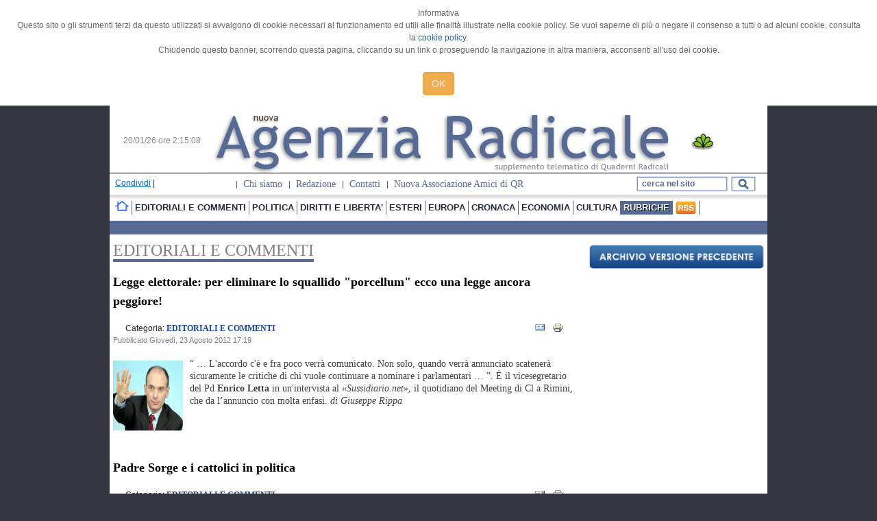

--- FILE ---
content_type: text/html; charset=utf-8
request_url: http://www.agenziaradicale.com/index.php/editoriale-e-commenti?start=948
body_size: 58398
content:
<?xml version="1.0" encoding="utf-8"?>
<!DOCTYPE html PUBLIC "-//W3C//DTD XHTML 1.0 Strict//EN" "http://www.w3.org/TR/xhtml1/DTD/xhtml1-strict.dtd">
<html xmlns="http://www.w3.org/1999/xhtml"
      xmlns:og="http://ogp.me/ns#"
      xmlns:fb="http://www.facebook.com/2008/fbml"  xml:lang="it-it" lang="it-it" dir="ltr" >
  <head>
    <!-- The following JDOC Head tag loads all the header and meta information from your site config and content. -->
      <base href="http://www.agenziaradicale.com/index.php/editoriale-e-commenti" />
  <meta http-equiv="content-type" content="text/html; charset=utf-8" />
  <meta name="keywords" content="EDITORIALE E COMMENTI AGENZIA RADICALE" />
  <meta name="description" content="EDITORIALE E COMMENTI AGENZIA RADICALE" />
  <meta name="generator" content="Joomla! - Open Source Content Management" />
  <title>EDITORIALI E COMMENTI</title>
<meta property="og:title" content="EDITORIALI E COMMENTI"/>
<meta property="og:type" content="article"/>
<meta property="og:url" content="http://www.agenziaradicale.com/index.php/editoriale-e-commenti"/>
<meta property="og:image" content="http://www.agenziaradicale.com/ra.gif" />
<meta property="og:description" content="EDITORIALE E COMMENTI AGENZIA RADICALE" />
<meta property="og:site_name" content=" Agenzia Radicale - Nuova Agenzia Radicale - Supplemento telematico quotidiano di Quaderni Radicali " />
<meta property="og:locale" content="it_IT"/>

  <link href="/index.php/editoriale-e-commenti?format=feed&amp;type=rss" rel="alternate" type="application/rss+xml" title="RSS 2.0" />
  <link href="/index.php/editoriale-e-commenti?format=feed&amp;type=atom" rel="alternate" type="application/atom+xml" title="Atom 1.0" />
  <link href="/templates/AgenziaRadicaleHome/favicon.ico" rel="shortcut icon" type="image/vnd.microsoft.icon" />
  <link href="http://www.agenziaradicale.com/index.php/component/search/?Itemid=111&amp;format=opensearch" rel="search" title="Vai  Agenzia Radicale - Nuova Agenzia Radicale - Supplemento telematico quotidiano di Quaderni Radicali " type="application/opensearchdescription+xml" />
  <link rel="stylesheet" href="/components/com_jcomments/tpl/default/style.css?v=21" type="text/css" />
  <link rel="stylesheet" href="http://www.agenziaradicale.com//modules/mod_lancioarnew/css/style.css" type="text/css" />
  <link rel="stylesheet" href="http://www.agenziaradicale.com/modules/mod_icemegamenu/themes/default/css/default_icemegamenu.css" type="text/css" />
  <link rel="stylesheet" href="http://www.agenziaradicale.com/modules/mod_icemegamenu/themes/default/css/default_notjs.css" type="text/css" />
  <link rel="stylesheet" href="http://www.agenziaradicale.com/plugins/system/fmalertcookies/assets/css/bootstrap.min.css" type="text/css" />
  <link rel="stylesheet" href="http://www.agenziaradicale.com/plugins/system/fmalertcookies/assets/css/custom.css" type="text/css" />
  <script src="/media/system/js/mootools-core.js" type="text/javascript"></script>
  <script src="/media/system/js/core.js" type="text/javascript"></script>
  <script src="/media/system/js/caption.js" type="text/javascript"></script>
  <script src="/media/system/js/mootools-more.js" type="text/javascript"></script>
  <script src="https://code.jquery.com/jquery-1.11.1.min.js" type="text/javascript"></script>
  <script type="text/javascript">
window.addEvent('load', function() {
				new JCaption('img.caption');
			});window.addEvent('domready', function() {
			$$('.hasTip').each(function(el) {
				var title = el.get('title');
				if (title) {
					var parts = title.split('::', 2);
					el.store('tip:title', parts[0]);
					el.store('tip:text', parts[1]);
				}
			});
			var JTooltips = new Tips($$('.hasTip'), { maxTitleChars: 50, fixed: false});
		});
  </script>


    <!-- The following five lines load the Blueprint CSS Framework (http://blueprintcss.org). If you don't want to use this framework, delete these lines. -->
    <link rel="stylesheet" href="/templates/AgenziaRadicaleHome/css/blueprint/screen.css" type="text/css" media="screen, projection" />
    <link rel="stylesheet" href="/templates/AgenziaRadicaleHome/css/blueprint/print.css" type="text/css" media="print" />
    <!--[if lt IE 8]><link rel="stylesheet" href="/blueprint/ie.css" type="text/css" media="screen, projection"><![endif]-->
    <link rel="stylesheet" href="/templates/AgenziaRadicaleHome/css/blueprint/plugins/fancy-type/screen.css" type="text/css" media="screen, projection" />
      <link rel="stylesheet" href="/templates/AgenziaRadicaleHome/css/blueprint/plugins/joomla-nav/screen.css" type="text/css" media="screen" />

    <!-- The following line loads the template CSS file located in the template folder. -->
    <link rel="stylesheet" href="/templates/AgenziaRadicaleHome/css/template.css" type="text/css" />

    <!-- The following four lines load the Blueprint CSS Framework and the template CSS file for right-to-left languages. If you don't want to use these, delete these lines. -->
    
    <!-- The following line loads the template JavaScript file located in the template folder. It's blank by default. -->
    <script type="text/javascript" src="/templates/AgenziaRadicaleHome/js/template.js"></script>    
    
    
  <script type="text/javascript">
  
    var _gaq = _gaq || [];
    _gaq.push(['_setAccount', 'UA-33672736-1']);
    _gaq.push(['_trackPageview']);
  
    (function() {
      var ga = document.createElement('script'); ga.type = 'text/javascript'; ga.async = true;
      ga.src = ('https:' == document.location.protocol ? 'https://ssl' : 'http://www') + '.google-analytics.com/ga.js';
      var s = document.getElementsByTagName('script')[0]; s.parentNode.insertBefore(ga, s);
    })();
  
  </script>
<script type="text/javascript" src="https://apis.google.com/js/plusone.js">
  {lang: 'it'}
</script>
    
  </head>
  <body onLoad="show_clock()"><!--googleoff: all--><div class="cadre_alert_cookies" id="cadre_alert_cookies" style="opacity:1;text-align:center; margin:0px;"><div class="cadre_inner_alert_cookies" style="display: inline-block;width: 100%;margin:auto;max-width:100%;background-color: #FFFFFF;border: 0px solid #eee;"><div class="cadre_inner_texte_alert_cookies" style="display: inline-block;padding:10px;color: #666666"><div class="cadre_texte "><p>Informativa</p>
<p>Questo sito o gli strumenti terzi da questo utilizzati si avvalgono di cookie necessari al funzionamento ed utili alle finalità illustrate nella cookie policy. Se vuoi saperne di più o negare il consenso a tutti o ad alcuni cookie, consulta la <a href="https://nibirumail.com/cookies/policy/?url=www.agenziaradicale.com">cookie policy</a>.<br />Chiudendo questo banner, scorrendo questa pagina, cliccando su un link o proseguendo la navigazione in altra maniera, acconsenti all'uso dei cookie.</p></div><div class="cadre_bouton "><div class=" col-md-12 col-sm-6 btn_close" style="margin:5px 0;text-align:center"><button onclick="CloseCadreAlertCookie();" style="color:#eeeeee" class="btn btn-warning  popup-modal-dismiss">OK</button></div></div></div></div></div><!--googleon: all--><script type="text/javascript">/*<![CDATA[*/var name = "fmalertcookies" + "=";var ca = document.cookie.split(";");for(var i=0; i<ca.length; i++) {var c = ca[i];while (c.charAt(0)==" ") c = c.substring(1);if (c.indexOf(name) == 0){ document.getElementById("cadre_alert_cookies").style.display="none";}}var d = new Date();d.setTime(d.getTime() + (30*(24*60*60*1000)));var expires_cookie = "expires="+d.toUTCString();function CloseCadreAlertCookie(){document.getElementById('cadre_alert_cookies').style.display='none'; document.cookie='fmalertcookies=true; '+expires_cookie+'; path=/';}/*]]>*/</script>
<div id="fb-root"></div>
<script>(function(d, s, id) {
  var js, fjs = d.getElementsByTagName(s)[0];
  if (d.getElementById(id)) return;
  js = d.createElement(s); js.id = id;
  js.src = "//connect.facebook.net/it_IT/all.js#xfbml=1";
  fjs.parentNode.insertBefore(js, fjs);
}(document, 'script', 'facebook-jssdk'));</script>    
    <div class="container" style="height:98px;">
      <div class="testata">
      

        <!--<h1> Agenzia Radicale - Nuova Agenzia Radicale - Supplemento telematico quotidiano di Quaderni Radicali         </h1>-->
        <div style="diplay:block;">
<div class="DTtestata">
20/01/26 ore 
    <script type="text/javascript">


	
	var myfont_face = "";

	
	var myfont_size = "";

	
	var myfont_color = "";
	
	
	var myback_color = "#FFFFFF";

	
	var mypre_text = "";

	
	var mywidth = 300;

	
	
	var my12_hour = 0;

	
	var myupdate = 1;

	
	
	var DisplayDate = 1;

        var ie4=document.all
        var ns4=document.layers
        var ns6=document.getElementById&&!document.all



	var dn = "";
	var mn = "";
	var old = "";


	var DaysOfWeek = new Array(7);
		DaysOfWeek[0] = "Domenica";
		DaysOfWeek[1] = "Lunedì";
		DaysOfWeek[2] = "Martedì";
		DaysOfWeek[3] = "Mercoledì";
		DaysOfWeek[4] = "Giovedì";
		DaysOfWeek[5] = "Venerdì";
		DaysOfWeek[6] = "Sabato";

	var MonthsOfYear = new Array(12);
		MonthsOfYear[0] = "Gennaio";
		MonthsOfYear[1] = "Febbraio";
		MonthsOfYear[2] = "Marzo";
		MonthsOfYear[3] = "Aprile";
		MonthsOfYear[4] = "Maggio";
		MonthsOfYear[5] = "Giugno";
		MonthsOfYear[6] = "Luglio";
		MonthsOfYear[7] = "Agosto";
		MonthsOfYear[8] = "Settembre";
		MonthsOfYear[9] = "Ottobre";
		MonthsOfYear[10] = "Novembre";
		MonthsOfYear[11] = "Dicembre";


	var ClockUpdate = new Array(3);
		ClockUpdate[0] = 0;
		ClockUpdate[1] = 1000;
		ClockUpdate[2] = 60000;


	if (ie4||ns6) { document.write('<span id="LiveClockIE" style="width:'+mywidth+'px; background-color:'+myback_color+'"></span>'); }
	else if (document.layers) { document.write('<ilayer bgColor="'+myback_color+'" id="ClockPosNS" visibility="hide"><layer width="'+mywidth+'" id="LiveClockNS"></layer></ilayer>'); }
	else { old = "true"; show_clock(); }


	function show_clock() {
		if (old == "die") { return; }
	
	
		if (ns4)
                document.ClockPosNS.visibility="show"
	
		var Digital = new Date();
		var day = Digital.getDay();
		var mday = Digital.getDate();
		var month = Digital.getMonth();
		var hours = Digital.getHours();

		var minutes = Digital.getMinutes();
		var seconds = Digital.getSeconds();

	
		if (mday == 1) { mn = "st"; }
		else if (mday == 2) { mn = "nd"; }
		else if (mday == 3) { mn = "rd"; }
		else if (mday == 21) { mn = "st"; }
		else if (mday == 22) { mn = "nd"; }
		else if (mday == 23) { mn = "rd"; }
		else if (mday == 31) { mn = "st"; }

	
		if (my12_hour) {
			dn = "AM";
			if (hours > 12) { dn = "PM"; hours = hours - 12; }
			if (hours == 0) { hours = 12; }
		} else {
			dn = "";
		}
		if (minutes <= 9) { minutes = "0"+minutes; }
		if (seconds <= 9) { seconds = "0"+seconds; }

	
		myclock = '';
		myclock += '<font style="color:'+myfont_color+'; font-family:'+myfont_face+'; font-size:'+myfont_size+'pt;">';
		myclock += mypre_text;
		myclock += hours+':'+minutes;
		if ((myupdate < 2) || (myupdate == 0)) { myclock += ':'+seconds; }
		myclock += ' '+dn;
		if (DisplayDate) { myclock; }
		myclock += '</font>';

		if (old == "true") {
			document.write(myclock);
			old = "die";
			return;
		}

	// Write the clock to the layer:
		if (ns4) {
			clockpos = document.ClockPosNS;
			liveclock = clockpos.document.LiveClockNS;
			liveclock.document.write(myclock);
			liveclock.document.close();
		} else if (ie4) {
			LiveClockIE.innerHTML = myclock;
		} else if (ns6){
			document.getElementById("LiveClockIE").innerHTML = myclock;
                }            

	if (myupdate != 0) { setTimeout("show_clock()",ClockUpdate[myupdate]); }
}    	
    </script>
    
    
</div>
<div style="padding-right:60px;">
	<img src="/templates/AgenziaRadicaleHome/images/AR_testata.jpg" title="Logo Agenzia Radicale" />
</div>
</div>      
        
      </div>

            
      <!--
             -->
    </div>
    <div id="separatore"></div>    
<div id="_menu1"> 
    <div class="divMenu1Testata container">  
        <div style="float:left; width:750px;">
            <div style="float:left; padding-left:8px; padding-top:5px;">
                <!-- AddThis Button BEGIN -->
                <div class="addthis_toolbox addthis_default_style ">
                <a href="http://www.addthis.com/bookmark.php?v=250&amp;pubid=xa-4f608a2003e4f83f" class="addthis_button_compact">Condividi</a>
                <span class="addthis_separator">|</span>
                <a class="addthis_button_preferred_1"></a>
                <a class="addthis_button_preferred_2"></a>
                <a class="addthis_button_preferred_3"></a>
                <a class="addthis_button_preferred_4"></a>
                </div>                
                  <script type="text/javascript" src="http://s7.addthis.com/js/250/addthis_widget.js#pubid=xa-4f608a2003e4f83f"></script>
                  <!-- AddThis Button END -->                                                    
            </div>
                          <!-- The class on the root UL tag was changed to match the Blueprint nav style -->
<ul class="joomla-navMenu1Testata">
<li class="item106"><a href="/index.php/chi-siamo" >Chi siamo</a></li><li class="item107"><a href="/index.php/redazione" >Redazione</a></li><li class="item108"><a href="/index.php/contatti" >Contatti</a></li><li class="item109"><a href="/index.php/associazione-amici-di-qr" >Nuova Associazione Amici di QR</a></li></ul>

                      
           </div>
        <div id="GestSearchBox">      
                      <form action="/index.php/editoriale-e-commenti" method="post" class="inline">
	<div class="searchSearchBox">
		<input name="searchword" id="mod-search-searchword" maxlength="20" class="inputboxSearchBox" type="text" size="20" value="cerca nel sito"  onblur="if (this.value=='') this.value='cerca nel sito';" onfocus="if (this.value=='cerca nel sito') this.value='';" /><input type="image" value="Vai" class="buttonSearchBox" src="/templates/AgenziaRadicaleHome/images/searchButton.gif" onclick="this.form.searchword.focus();"/>	<input type="hidden" name="task" value="search" />
	<input type="hidden" name="option" value="com_search" />
	<input type="hidden" name="Itemid" value="111" />
	</div>
</form>

                   </div>
    </div>  
            
          		<div class="container">
			<div class="icemegamenu"><ul id="icemegamenu"><li id="iceMenu_101" class="iceMenuLiLevel_1"><a href="http://www.agenziaradicale.com/" class=" iceMenuTitle"><img src="/images/ico_homep.gif" align="left" alt="home" /><span class="icemega_title icemega_nosubtitle"> </span></a></li><li id="iceMenu_111" class="iceMenuLiLevel_1"><a href="/index.php/editoriale-e-commenti" class=" iceMenuTitle"><span class="icemega_title icemega_nosubtitle">EDITORIALI E COMMENTI</span></a></li><li id="iceMenu_112" class="iceMenuLiLevel_1"><a href="/index.php/politica" class=" iceMenuTitle"><span class="icemega_title icemega_nosubtitle">POLITICA</span></a></li><li id="iceMenu_113" class="iceMenuLiLevel_1"><a href="/index.php/diritti-e-liberta" class=" iceMenuTitle"><span class="icemega_title icemega_nosubtitle">DIRITTI E LIBERTA'</span></a></li><li id="iceMenu_114" class="iceMenuLiLevel_1"><a href="/index.php/esteri" class=" iceMenuTitle"><span class="icemega_title icemega_nosubtitle">ESTERI</span></a></li><li id="iceMenu_167" class="iceMenuLiLevel_1"><a href="/index.php/europa" class=" iceMenuTitle"><span class="icemega_title icemega_nosubtitle">EUROPA</span></a></li><li id="iceMenu_115" class="iceMenuLiLevel_1"><a href="/index.php/cronaca" class=" iceMenuTitle"><span class="icemega_title icemega_nosubtitle">CRONACA</span></a></li><li id="iceMenu_116" class="iceMenuLiLevel_1"><a href="/index.php/economia" class=" iceMenuTitle"><span class="icemega_title icemega_nosubtitle">ECONOMIA</span></a></li><li id="iceMenu_117" class="iceMenuLiLevel_1 parent"><a href="#" class=" iceMenuTitle"><span class="icemega_title icemega_nosubtitle">CULTURA</span></a><ul class="icesubMenu sub_level_1" style="width:280px"><li><div style="float:left;width:280px" class="iceCols"><ul><li id="iceMenu_120" class="iceMenuLiLevel_2"><a href="/index.php/cultura-e-spettacoli/libri" class=" iceMenuTitle"><span class="icemega_title icemega_nosubtitle">LIBRI</span></a></li><li id="iceMenu_137" class="iceMenuLiLevel_2"><a href="/index.php/cultura-e-spettacoli/cinema" class=" iceMenuTitle"><span class="icemega_title icemega_nosubtitle">CINEMA</span></a></li><li id="iceMenu_138" class="iceMenuLiLevel_2"><a href="/index.php/cultura-e-spettacoli/teatro" class=" iceMenuTitle"><span class="icemega_title icemega_nosubtitle">TEATRO</span></a></li><li id="iceMenu_118" class="iceMenuLiLevel_2"><a href="/index.php/cultura-e-spettacoli/mostre" class=" iceMenuTitle"><span class="icemega_title icemega_nosubtitle">MOSTRE</span></a></li><li id="iceMenu_139" class="iceMenuLiLevel_2"><a href="/index.php/cultura-e-spettacoli/musica" class=" iceMenuTitle"><span class="icemega_title icemega_nosubtitle">MUSICA</span></a></li><li id="iceMenu_140" class="iceMenuLiLevel_2"><a href="/index.php/cultura-e-spettacoli/televisione" class=" iceMenuTitle"><span class="icemega_title icemega_nosubtitle">TELEVISIONE</span></a></li><li id="iceMenu_119" class="iceMenuLiLevel_2"><a href="/index.php/cultura-e-spettacoli/eventi" class=" iceMenuTitle"><span class="icemega_title icemega_nosubtitle">EVENTI</span></a></li><li id="iceMenu_166" class="iceMenuLiLevel_2"><a href="/index.php/cultura-e-spettacoli/cultura" class=" iceMenuTitle"><span class="icemega_title icemega_nosubtitle">CULTURA</span></a></li></ul></div></li></ul></li><li id="iceMenu_121" class="iceMenuLiLevel_1 parent active"><a href="#" class="icemega_active iceMenuTitle"><span class="icemega_title icemega_nosubtitle">RUBRICHE</span></a><ul class="icesubMenu sub_level_1" style="width:280px"><li><div style="float:left;width:280px" class="iceCols"><ul><li id="iceMenu_142" class="iceMenuLiLevel_2 active"><a href="/index.php/rubriche/stile-libero" class=" iceMenuTitle"><span class="icemega_title icemega_nosubtitle">STILE LIBERO</span></a></li><li id="iceMenu_143" class="iceMenuLiLevel_2"><a href="/index.php/rubriche/riceviamo-e-pubblichiamo" class=" iceMenuTitle"><span class="icemega_title icemega_nosubtitle">RICEVIAMO E PUBBLICHIAMO</span></a></li><li id="iceMenu_144" class="iceMenuLiLevel_2"><a href="/index.php/rubriche/rimandi" class=" iceMenuTitle"><span class="icemega_title icemega_nosubtitle">RIMANDI</span></a></li><li id="iceMenu_145" class="iceMenuLiLevel_2"><a href="/index.php/rubriche/arte-e-dintorni" class=" iceMenuTitle"><span class="icemega_title icemega_nosubtitle">ARTE E DINTORNI</span></a></li><li id="iceMenu_162" class="iceMenuLiLevel_2"><a href="/index.php/rubriche/maledetta-politica" class=" iceMenuTitle"><span class="icemega_title icemega_nosubtitle">MALEDETTA POLITICA</span></a></li><li id="iceMenu_163" class="iceMenuLiLevel_2"><a href="/index.php/rubriche/le-brevi" class=" iceMenuTitle"><span class="icemega_title icemega_nosubtitle">LE BREVI</span></a></li><li id="iceMenu_165" class="iceMenuLiLevel_2"><a href="/index.php/rubriche/aghi-di-pino" class=" iceMenuTitle"><span class="icemega_title icemega_nosubtitle">AGHI DI PINO</span></a></li></ul></div></li></ul></li><li id="iceMenu_159" class="iceMenuLiLevel_1"><a href="/?format=feed&amp;type=rss" onclick="window.open(this.href,'targetWindow','toolbar=no,location=no,status=no,menubar=no,scrollbars=yes,resizable=yes,');return false;" class=" iceMenuTitle"><img src="/images/rss.png" align="left" alt="2012-06-25-15-31-09" /><span class="icemega_title icemega_nosubtitle"> </span></a></li></ul></div>		</div>
	
        
</div> 
<div id="divUltimeNotizie container">
      <div class="container" style="padding-top:25px;">
           <div class="divUltimeNotizie container"> 
                         </div>
      </div>    
</div>

<div class="container" style="padding-top:15px; vertical-align: top;">
                        

<div style="float:left; width:695px; padding-left:5px;">
  <div class="divPrimoPiano">
         
    </div>            
             


  <div style="display:block;">            
              <!--Colonna SX-->
              <div class="colonnaSX">      
                  </div>  
              
           <div class="append-1 colonnaCentrale2C" style="float:left;">

            
<div id="system-message-container">
</div>
            <div class="blog">

		<h2>
							<span class="subheading-category">EDITORIALI E COMMENTI</span>
			</h2>
	






<div class="items-leading">
			<div class="leading-0">
			
	<h2>
					<a href="/index.php/editoriale-e-commenti/377-legge-elettorale-per-eliminare-lo-squallido-porcellum-ecco-una-legge-ancora-peggiore">
			Legge elettorale: per eliminare lo squallido &quot;porcellum&quot; ecco una legge ancora peggiore!</a>
			</h2>

	<ul class="actions">
				<li class="print-icon">
			<a href="/index.php/editoriale-e-commenti/377-legge-elettorale-per-eliminare-lo-squallido-porcellum-ecco-una-legge-ancora-peggiore?tmpl=component&amp;print=1&amp;layout=default&amp;page=" title="Stampa" onclick="window.open(this.href,'win2','status=no,toolbar=no,scrollbars=yes,titlebar=no,menubar=no,resizable=yes,width=640,height=480,directories=no,location=no'); return false;" rel="nofollow"><img src="/media/system/images/printButton.png" alt="Stampa"  /></a>		</li>
						<li class="email-icon">
			<a href="/index.php/component/mailto/?tmpl=component&amp;template=AgenziaRadicaleHome&amp;link=774190f23498b71fecac1bb79fb591cf8317eb24" title="Email" onclick="window.open(this.href,'win2','width=400,height=350,menubar=yes,resizable=yes'); return false;"><img src="/media/system/images/emailButton.png" alt="Email"  /></a>		</li>
					</ul>




 <dl class="article-info">
 <dt class="article-info-term">Dettagli</dt>
		<dd class="category-name">
										Categoria: <a href="/index.php/editoriale-e-commenti">EDITORIALI E COMMENTI</a>						</dd>
		<dd class="published">
		Pubblicato Giovedì, 23 Agosto 2012 17:19		</dd>
 	</dl>
		<div class="img-intro-left">
	<img
				src="/images/Editoriali/enrico letta 11.jpg" alt=""/>
	</div>
<p align="left">“ … L'accordo c'è e fra poco verrà comunicato. Non solo, quando verrà annunciato scatenerà sicuramente le critiche di chi vuole continuare a nominare i parlamentari … ”. È il vicesegretario del Pd <strong>Enrico Letta</strong> in un'intervista al «<em>Sussidiario.net</em>», il quotidiano del Meeting di Cl a Rimini, che da l’annuncio con molta enfasi. <em>di Giuseppe Rippa</em></p>
<div class="jcomments-links"><a class="readmore-link" href="/index.php/editoriale-e-commenti/377-legge-elettorale-per-eliminare-lo-squallido-porcellum-ecco-una-legge-ancora-peggiore" title="Legge elettorale: per eliminare lo squallido &quot;porcellum&quot; ecco una legge ancora peggiore!">Leggi tutto...</a> <a class="comments-link" href="/index.php/editoriale-e-commenti/377-legge-elettorale-per-eliminare-lo-squallido-porcellum-ecco-una-legge-ancora-peggiore#comments" title="1 commento">1 commento</a> </div>



<div class="item-separator"></div>
		</div>
			</div>

			<div class="items-row cols-1 row-0">
		<div class="item column-1">
		
	<h2>
					<a href="/index.php/editoriale-e-commenti/367-padre-sorge-e-i-cattolici-in-politica">
			Padre Sorge e i cattolici in politica</a>
			</h2>

	<ul class="actions">
				<li class="print-icon">
			<a href="/index.php/editoriale-e-commenti/367-padre-sorge-e-i-cattolici-in-politica?tmpl=component&amp;print=1&amp;layout=default&amp;page=" title="Stampa" onclick="window.open(this.href,'win2','status=no,toolbar=no,scrollbars=yes,titlebar=no,menubar=no,resizable=yes,width=640,height=480,directories=no,location=no'); return false;" rel="nofollow"><img src="/media/system/images/printButton.png" alt="Stampa"  /></a>		</li>
						<li class="email-icon">
			<a href="/index.php/component/mailto/?tmpl=component&amp;template=AgenziaRadicaleHome&amp;link=72fceff1668df6273c306e8f8955b9e2c5c43bcb" title="Email" onclick="window.open(this.href,'win2','width=400,height=350,menubar=yes,resizable=yes'); return false;"><img src="/media/system/images/emailButton.png" alt="Email"  /></a>		</li>
					</ul>




 <dl class="article-info">
 <dt class="article-info-term">Dettagli</dt>
		<dd class="category-name">
										Categoria: <a href="/index.php/editoriale-e-commenti">EDITORIALI E COMMENTI</a>						</dd>
		<dd class="published">
		Pubblicato Mercoledì, 22 Agosto 2012 02:46		</dd>
 	</dl>
		<div class="img-intro-left">
	<img
				src="/images/Editoriali/bartolomeo sorge.jpg" alt=""/>
	</div>
<p>Padre <strong>Bartolomeo Sorge</strong>, il più noto dei gesuiti italiani, ha rilasciato al Venerdì di Repubblica un’intervista nella quale gli sono state poste sostanzialmente due domande, una sulle recenti vicende vaticane che tanto spazio stanno occupando nella cronaca politica e l’altra sull’impegno dei cattolici in politica (l’intervista risale a un mese fa, al 13 luglio, ma la sua attualità è indiscutibile)... <em>di Silvio Pergameno</em></p>
<div class="jcomments-links"><a class="readmore-link" href="/index.php/editoriale-e-commenti/367-padre-sorge-e-i-cattolici-in-politica" title="Padre Sorge e i cattolici in politica">Leggi tutto...</a> <a class="comments-link" href="/index.php/editoriale-e-commenti/367-padre-sorge-e-i-cattolici-in-politica#addcomment" title="Aggiungi commento">Aggiungi commento</a> </div>



<div class="item-separator"></div>
	</div>
						<span class="row-separator"></span>
				</div>

						<div class="items-row cols-1 row-1">
		<div class="item column-1">
		
	<h2>
					<a href="/index.php/editoriale-e-commenti/355-giornalisti-1-0-il-caso-ilva-su-twitter">
			Giornalisti 1.0, il Caso Ilva su Twitter</a>
			</h2>

	<ul class="actions">
				<li class="print-icon">
			<a href="/index.php/editoriale-e-commenti/355-giornalisti-1-0-il-caso-ilva-su-twitter?tmpl=component&amp;print=1&amp;layout=default&amp;page=" title="Stampa" onclick="window.open(this.href,'win2','status=no,toolbar=no,scrollbars=yes,titlebar=no,menubar=no,resizable=yes,width=640,height=480,directories=no,location=no'); return false;" rel="nofollow"><img src="/media/system/images/printButton.png" alt="Stampa"  /></a>		</li>
						<li class="email-icon">
			<a href="/index.php/component/mailto/?tmpl=component&amp;template=AgenziaRadicaleHome&amp;link=684c18411817e394163c53c9ed82e552c75cb6d2" title="Email" onclick="window.open(this.href,'win2','width=400,height=350,menubar=yes,resizable=yes'); return false;"><img src="/media/system/images/emailButton.png" alt="Email"  /></a>		</li>
					</ul>




 <dl class="article-info">
 <dt class="article-info-term">Dettagli</dt>
		<dd class="category-name">
										Categoria: <a href="/index.php/editoriale-e-commenti">EDITORIALI E COMMENTI</a>						</dd>
		<dd class="published">
		Pubblicato Lunedì, 20 Agosto 2012 14:45		</dd>
 	</dl>
		<div class="img-intro-left">
	<img
				src="/images/Editoriali/giornalismo 1.0 su twitter.jpg" alt=""/>
	</div>
<p>La necessità di conciliare (imposta anche dall’attuale situazione economica del paese) l'attività produttiva di uno dei maggiori centri della siderurgia europea con la salvaguarda della salute dei lavoratori e la tutela dell’ambiente cittadino, oltre ad innescare una complessa e articolata indagine giudiziaria della Procura di Taranto, ha scatenato sul web un <strong>dibattito virtuale</strong> nella forma ma assai acceso nei toni, in particolare sulla piattaforma di micro blogging Twitter. <em>di Adil Mauro</em></p>
<div class="jcomments-links"><a class="readmore-link" href="/index.php/editoriale-e-commenti/355-giornalisti-1-0-il-caso-ilva-su-twitter" title="Giornalisti 1.0, il Caso Ilva su Twitter">Leggi tutto...</a> <a class="comments-link" href="/index.php/editoriale-e-commenti/355-giornalisti-1-0-il-caso-ilva-su-twitter#comments" title="1 commento">1 commento</a> </div>



<div class="item-separator"></div>
	</div>
						<span class="row-separator"></span>
				</div>

						<div class="items-row cols-1 row-2">
		<div class="item column-1">
		
	<h2>
					<a href="/index.php/editoriale-e-commenti/324-pd-il-programma-economico-di-stefano-fassina-dubbi-e-perplessita">
			Pd, il programma economico di Stefano Fassina: dubbi e perplessità</a>
			</h2>

	<ul class="actions">
				<li class="print-icon">
			<a href="/index.php/editoriale-e-commenti/324-pd-il-programma-economico-di-stefano-fassina-dubbi-e-perplessita?tmpl=component&amp;print=1&amp;layout=default&amp;page=" title="Stampa" onclick="window.open(this.href,'win2','status=no,toolbar=no,scrollbars=yes,titlebar=no,menubar=no,resizable=yes,width=640,height=480,directories=no,location=no'); return false;" rel="nofollow"><img src="/media/system/images/printButton.png" alt="Stampa"  /></a>		</li>
						<li class="email-icon">
			<a href="/index.php/component/mailto/?tmpl=component&amp;template=AgenziaRadicaleHome&amp;link=bb2aac6496a6cc27715d69e8883e3f346c2bbda0" title="Email" onclick="window.open(this.href,'win2','width=400,height=350,menubar=yes,resizable=yes'); return false;"><img src="/media/system/images/emailButton.png" alt="Email"  /></a>		</li>
					</ul>




 <dl class="article-info">
 <dt class="article-info-term">Dettagli</dt>
		<dd class="category-name">
										Categoria: <a href="/index.php/editoriale-e-commenti">EDITORIALI E COMMENTI</a>						</dd>
		<dd class="published">
		Pubblicato Sabato, 11 Agosto 2012 11:20		</dd>
 	</dl>
		<div class="img-intro-left">
	<img
				src="/images/Editoriali/fassina_bersani.jpg" alt=""/>
	</div>
<p>Stefano Fassina è il responsabile Economia del Pd: secondo gli osservatori rappresenterebbe <strong>l’anima “socialdemocratica” </strong>del partito, pronta a collegarsi con le strategie degli altri partiti socialisti in Europa (Spd e socialisti francesi) per dare una risposta alla crisi “da sinistra”. Nell’intervista al «Foglio» del 9 agosto, ha <a href="http://www.ilfoglio.it/soloqui/14520" target="_blank">esposto</a> i punti essenziali di un programma di governo che ha il merito, se non altro, di essere chiaro nell’ispirazione di fondo. <em>di Luigi O. Rintallo</em></p>
<div class="jcomments-links"><a class="readmore-link" href="/index.php/editoriale-e-commenti/324-pd-il-programma-economico-di-stefano-fassina-dubbi-e-perplessita" title="Pd, il programma economico di Stefano Fassina: dubbi e perplessità">Leggi tutto...</a> <a class="comments-link" href="/index.php/editoriale-e-commenti/324-pd-il-programma-economico-di-stefano-fassina-dubbi-e-perplessita#comments" title="91 commenti">91 commenti</a> </div>



<div class="item-separator"></div>
	</div>
						<span class="row-separator"></span>
				</div>

						<div class="items-row cols-1 row-3">
		<div class="item column-1">
		
	<h2>
					<a href="/index.php/editoriale-e-commenti/321-monti-e-le-beghe-nazionaliste">
			Monti e le beghe nazionalistiche</a>
			</h2>

	<ul class="actions">
				<li class="print-icon">
			<a href="/index.php/editoriale-e-commenti/321-monti-e-le-beghe-nazionaliste?tmpl=component&amp;print=1&amp;layout=default&amp;page=" title="Stampa" onclick="window.open(this.href,'win2','status=no,toolbar=no,scrollbars=yes,titlebar=no,menubar=no,resizable=yes,width=640,height=480,directories=no,location=no'); return false;" rel="nofollow"><img src="/media/system/images/printButton.png" alt="Stampa"  /></a>		</li>
						<li class="email-icon">
			<a href="/index.php/component/mailto/?tmpl=component&amp;template=AgenziaRadicaleHome&amp;link=54c9ca2f11bcea1e30307b91500df3fc8508de44" title="Email" onclick="window.open(this.href,'win2','width=400,height=350,menubar=yes,resizable=yes'); return false;"><img src="/media/system/images/emailButton.png" alt="Email"  /></a>		</li>
					</ul>




 <dl class="article-info">
 <dt class="article-info-term">Dettagli</dt>
		<dd class="category-name">
										Categoria: <a href="/index.php/editoriale-e-commenti">EDITORIALI E COMMENTI</a>						</dd>
		<dd class="published">
		Pubblicato Venerdì, 10 Agosto 2012 19:16		</dd>
 	</dl>
		<div class="img-intro-left">
	<img
				src="/images/Editoriali/spiegel_monti_.jpg" alt=""/>
	</div>
<p>Le polemiche attizzate in Germania sulle dichiarazioni di Mario Monti nell’<strong>intervista allo “Spiegel”</strong> non meriterebbero perdite di tempo se non fosse per l’occasione che forniscono di toccare un argomento di ben altro spessore. <em>di Silvio Pergameno</em></p>
<div class="jcomments-links"><a class="readmore-link" href="/index.php/editoriale-e-commenti/321-monti-e-le-beghe-nazionaliste" title="Monti e le beghe nazionalistiche">Leggi tutto...</a> <a class="comments-link" href="/index.php/editoriale-e-commenti/321-monti-e-le-beghe-nazionaliste#addcomment" title="Aggiungi commento">Aggiungi commento</a> </div>



<div class="item-separator"></div>
	</div>
						<span class="row-separator"></span>
				</div>

						<div class="items-row cols-1 row-4">
		<div class="item column-1">
		
	<h2>
					<a href="/index.php/editoriale-e-commenti/309-la-sinistra-per-cambiare-mette-in-campo-la-solita-vecchia-squadra">
			La Sinistra per “cambiare” mette in campo la solita vecchia squadra </a>
			</h2>

	<ul class="actions">
				<li class="print-icon">
			<a href="/index.php/editoriale-e-commenti/309-la-sinistra-per-cambiare-mette-in-campo-la-solita-vecchia-squadra?tmpl=component&amp;print=1&amp;layout=default&amp;page=" title="Stampa" onclick="window.open(this.href,'win2','status=no,toolbar=no,scrollbars=yes,titlebar=no,menubar=no,resizable=yes,width=640,height=480,directories=no,location=no'); return false;" rel="nofollow"><img src="/media/system/images/printButton.png" alt="Stampa"  /></a>		</li>
						<li class="email-icon">
			<a href="/index.php/component/mailto/?tmpl=component&amp;template=AgenziaRadicaleHome&amp;link=6d1e4097c5cc4a007442926fa1d4b5995caaaedb" title="Email" onclick="window.open(this.href,'win2','width=400,height=350,menubar=yes,resizable=yes'); return false;"><img src="/media/system/images/emailButton.png" alt="Email"  /></a>		</li>
					</ul>




 <dl class="article-info">
 <dt class="article-info-term">Dettagli</dt>
		<dd class="category-name">
										Categoria: <a href="/index.php/editoriale-e-commenti">EDITORIALI E COMMENTI</a>						</dd>
		<dd class="published">
		Pubblicato Mercoledì, 08 Agosto 2012 23:22		</dd>
 	</dl>
		<div class="img-intro-left">
	<img
				src="/images/Editoriali/vendola-bersani-casini.jpg" alt=""/>
	</div>
<p>Sarà pur vero che la classe politica – in particolare quando sente aria di elezione – non può fare a meno di tirar fuori il tradizionale gioco delle parti. Eppure in tempo di crisi economico-finanziaria mondiale un po’ di fantasia non guasterebbe. <em>di Giuseppe Rippa</em></p>
<div class="jcomments-links"><a class="readmore-link" href="/index.php/editoriale-e-commenti/309-la-sinistra-per-cambiare-mette-in-campo-la-solita-vecchia-squadra" title="La Sinistra per “cambiare” mette in campo la solita vecchia squadra ">Leggi tutto...</a> <a class="comments-link" href="/index.php/editoriale-e-commenti/309-la-sinistra-per-cambiare-mette-in-campo-la-solita-vecchia-squadra#comments" title="7 commenti">7 commenti</a> </div>



<div class="item-separator"></div>
	</div>
						<span class="row-separator"></span>
				</div>

				



	

<div class="items-more">
<h3>Altri articoli...</h3>
<ol>
	<li>
		<a href="/index.php/editoriale-e-commenti/304-giustizia-quello-che-a-saviano-sfugge">
			Giustizia, c'e' anche qualcosa che a Saviano sfugge</a>
	</li>
	<li>
		<a href="/index.php/editoriale-e-commenti/295-rifiuti-un-patto-per-la-differenziata-a-roma-lo-spread-della-monnezza">
			Rifiuti, un "Patto per la differenziata" a Roma : lo spread della monnezza</a>
	</li>
	<li>
		<a href="/index.php/editoriale-e-commenti/259-la-giustizia-e-ti-pare-facile">
			La giustizia….e ti pare facile…! </a>
	</li>
	<li>
		<a href="/index.php/editoriale-e-commenti/267-federalismo-europeo-attualita-di-altiero-spinelli-e-del-manifesto-di-ventotene">
			Federalismo europeo, attualità di Spinelli e del Manifesto di Ventotene</a>
	</li>
	<li>
		<a href="/index.php/editoriale-e-commenti/257-nella-trappola-dell-accertamento-giudiziario">
			Nella trappola dell’accertamento giudiziario</a>
	</li>
	<li>
		<a href="/index.php/editoriale-e-commenti/244-la-questione-giustizia">
			La questione Giustizia</a>
	</li>
	<li>
		<a href="/index.php/editoriale-e-commenti/250-l-emergenza-democratica-della-giustizia-italiana">
			L'emergenza democratica della giustizia italiana</a>
	</li>
	<li>
		<a href="/index.php/editoriale-e-commenti/247-giustizia-e-informazione">
			Giustizia e informazione </a>
	</li>
	<li>
		<a href="/index.php/editoriale-e-commenti/242-parma-pizarotti-partenza-poco-esaltante">
			Parma. Pizzarotti, partenza poco esaltante …</a>
	</li>
	<li>
		<a href="/index.php/editoriale-e-commenti/241-il-problema-germania">
			Il problema Germania</a>
	</li>
</ol>
</div>



	
		<div class="pagination">
												<p class="counter">
								Pagina 159 di 163						</p>

								<ul><li class="pagination-start"><a title="Inizio" href="/index.php/editoriale-e-commenti?limitstart=0" class="pagenav">Inizio</a></li><li class="pagination-prev"><a title="Prec" href="/index.php/editoriale-e-commenti?start=942" class="pagenav">Prec</a></li><li><a title="154" href="/index.php/editoriale-e-commenti?start=918" class="pagenav">154</a></li><li><a title="155" href="/index.php/editoriale-e-commenti?start=924" class="pagenav">155</a></li><li><a title="156" href="/index.php/editoriale-e-commenti?start=930" class="pagenav">156</a></li><li><a title="157" href="/index.php/editoriale-e-commenti?start=936" class="pagenav">157</a></li><li><a title="158" href="/index.php/editoriale-e-commenti?start=942" class="pagenav">158</a></li><li><span class="pagenav">159</span></li><li><a title="160" href="/index.php/editoriale-e-commenti?start=954" class="pagenav">160</a></li><li><a title="161" href="/index.php/editoriale-e-commenti?start=960" class="pagenav">161</a></li><li><a title="162" href="/index.php/editoriale-e-commenti?start=966" class="pagenav">162</a></li><li><a title="163" href="/index.php/editoriale-e-commenti?start=972" class="pagenav">163</a></li><li class="pagination-next"><a title="Succ" href="/index.php/editoriale-e-commenti?start=954" class="pagenav">Succ</a></li><li class="pagination-end"><a title="Fine" href="/index.php/editoriale-e-commenti?start=972" class="pagenav">Fine</a></li></ul>		</div>

</div>
  
            
          <div class="divBlogListAR">
                        		<div class="container">
			<div style=''>
<script type="text/javascript"><!--
google_ad_client = "ca-pub-8351678981248692";
/* AR-468x60 */
google_ad_slot = "3786931392";
google_ad_width = 468;
google_ad_height = 60;
//-->
</script>
<script type="text/javascript"
src="http://pagead2.googlesyndication.com/pagead/show_ads.js">
</script>
</div>		</div>
	
               
        </div>   
           </div>                     
  </div> 
    
</div>
<div>
    <div class="colonnaDX">   
      <a href="http://www.agenziaradicale.com/index.php/archivio" title="Vai all'archivio notizie di Agenzia Radicale">
        <img src="/images/Archivio_AR.jpg" alt="Archivio notizie di Agenzia Radicale" style="width:255px;" border="0"/>
      </a>  
      <br>
      <br>      
      <div class="divLancioAR">
                  		<div class="container">
			<p><iframe style="border: none; overflow: hidden; width: 250px; height: 290px;" src="http://www.facebook.com/plugins/likebox.php?href=https%3A%2F%2Fwww.facebook.com%2Fagenzia.radicale&amp;width=250&amp;height=290&amp;show_faces=true&amp;colorscheme=light&amp;stream=false&amp;border_color&amp;header=true" frameborder="0" scrolling="no" width="320" height="240"></iframe></p>		</div>
			<div class="container">
			<div class="lancioarnewBoxMeseDxAR">
	


	<table>
		<tr style="vertical-align: top;">
			<td>
									<!--<div class="img-intro-pp">-->
			  <img 
									src="/images/QR119vs.jpg" alt=""/>
			<!--</div>-->
			</td>
			<td><p><span style="font-size: xx-small;">é uscito il N° 119 di Quaderni Radicali</span></p>
<p><span style="font-size: xx-small;">"EUROPA punto e a capo"</span></p>
<p><span style="font-size: xx-small;">Anno 47° Speciale M</span><span style="font-size: xx-small;">aggio 2024</span></p>
<ul>
<li><a href="/index.php/cultura-e-spettacoli/eventi/7456-presentazione-a-roma-di-quaderni-radicali-119-europa-punto-e-a-capo-mercoledi-8-maggio"><span style="font-size: xx-small;">Presentazione a Roma l'8 Maggio</span></a></li>
</ul></td>
		</tr>
	</table>
</div>
		</div>
			<div class="container">
			<div class="lancioarnewBoxMeseDxAR">
	


	<table>
		<tr style="vertical-align: top;">
			<td>
									<!--<div class="img-intro-pp">-->
			  <img 
									src="/images/CasoBeccius.jpg" alt=""/>
			<!--</div>-->
			</td>
			<td><p><span style="font-size: x-small;">è uscito il libro </span></p>
<p><span style="font-size: xx-small; line-height: 1.3em;">Edizioni Quaderni Radicali</span></p>
<p><span style="font-size: xx-small; color: #0000ff;"><strong>‘La giustizia nello Stato Città del Vaticano e il caso Becciu - Atti del Forum di Quaderni Radicali’</strong></span></p>
<ul>
<li><span style="font-size: xx-small;"><a href="https://www.youtube.com/watch?v=MVaU6QKvYfs">Presentazione a Roma</a></span><a href="https://www.youtube.com/watch?v=MVaU6QKvYfs"><br /></a></li>
</ul></td>
		</tr>
	</table>
</div>
		</div>
			<div class="container">
			<div class="LinkVideoDxHTML"><a href="http://www.youtube.com/agenziaradicale" target="_blank"><img src="/images/videoag_min.jpg" border="0" alt="videoag.jpg" title="videoag.jpg" width="238" height="52" /></a></div>		</div>
			<div class="container">
			<table style="background: white; width: 240px;" border="0" cellspacing="0" cellpadding="0">
<tbody>
<tr>
<td>
<p style="text-align: right;"><object width="240" height="238" data="http://www.youtube.com/v/E1--t7j0bSg?version=3" type="application/x-shockwave-flash"><param name="src" value="http://www.youtube.com/v/E1--t7j0bSg?version=3" /></object></p>
<p id="watch-headline-title"><a href="http://www.youtube.com/watch?v=E1--t7j0bSg"><span class=" yt-uix-expander-head" dir="ltr">Sul senso del Manifesto di Ventotene. Conversazione con Geppi Rippa di Antonio Marulo</span></a></p>
<p style="text-align: right;"><strong><a href="/index.php/rubriche/maledetta-politica">guarda le altre puntate</a></strong></p>
</td>
</tr>
<tr>
<td>
<p style="text-align: right;"><img src="/images/interviste2.jpg" border="0" title="Interviste" width="238" height="42" style="background-color: white;" /> <object width="240" height="238" data="http://www.youtube.com/v/AjPuecSug8w?version=3" type="application/x-shockwave-flash"><param name="src" value="http://www.youtube.com/v/AjPuecSug8w?version=3" /></object></p>
<p id="watch-headline-title"><a href="http://www.youtube.com/watch?v=AjPuecSug8w"><span class=" yt-uix-expander-head" dir="ltr">Dazi: conflitto Usa-Cina in un commercio globale che non funziona più. Conversazione Sisci/Rippa</span></a></p>
<p style="text-align: right;"><span class=" yt-uix-expander-head" dir="ltr"><strong><a href="https://www.youtube.com/watch?v=L8RqSwMBcoc&amp;list=PL8f-EnPvgISDtSku4rK2cybOJ4p2O5Qqw" target="_blank">le altre interviste</a></strong></span></p>
</td>
</tr>
</tbody>
</table>		</div>
			<div class="container">
			<div class="LinkVideoDxHTML"><a href="http://www.youtube.com/quaderniradicalitv" target="_blank"><img src="/images/qrtvs.jpg" border="0" alt="qrtv.jpg" title="qrtv.jpg" width="238" height="58" /></a></div>		</div>
			<div class="container">
			<!--<table style="background: white; width: 240px;" border="0" cellspacing="0" cellpadding="0">
<tbody>
<tr>
<td>
<p style="text-align: right;"><object width="240" height="238" data="http://www.youtube.com/v/3igwbBQ_WFo?version=3" type="application/x-shockwave-flash"><param name="src" value="http://www.youtube.com/v/3igwbBQ_WFo?version=3" /><param name="sound" value="true" /><param name="progress" value="true" /><param name="autostart" value="true" /><param name="swstretchstyle" value="none" /><param name="swstretchhalign" value="none" /><param name="swstretchvalign" value="none" /></object></p>
<p><a href="http://www.youtube.com/watch?v=3igwbBQ_WFo">Rompere l’assedio di Roberto Arditti. Conversazione con l’autore di Giuseppe Rippa</a></p>
<p> </p>
</td>
</tr>
</tbody>
</table>-->
<table style="background: white; width: 240px;" border="0" cellspacing="0" cellpadding="0">
<tbody>
<tr>
<td>
<p style="text-align: right;"><object width="240" height="238" data="http://www.youtube.com/v/MVaU6QKvYfs?version=3" type="application/x-shockwave-flash"><param name="src" value="http://www.youtube.com/v/MVaU6QKvYfs?version=3" /><param name="sound" value="true" /><param name="progress" value="true" /><param name="autostart" value="true" /><param name="swstretchstyle" value="none" /><param name="swstretchhalign" value="none" /><param name="swstretchvalign" value="none" /></object></p>
<p><a href="http://www.youtube.com/watch?v=MVaU6QKvYfs">Presentazione: la giustizia nello Stato Citta del Vaticano e il caso Becciu</a></p>
<p> </p>
</td>
</tr>
</tbody>
</table>		</div>
			<div class="container">
			<div class="lancioarnewBoxMeseDxAR">
<table>
<tbody>
<tr style="vertical-align: top;">
<td>
<p><a href="/images/AACL.pdf"><img src="/images/aacls.png" border="0" alt="Aiutiamoli a casa loro? Lo stiamo già facendo ma male." title="Aiutiamoli a casa loro? Lo stiamo già facendo ma male." width="220" height="307" /></a></p>
</td>
</tr>
</tbody>
</table>
</div>		</div>
			<div class="container">
			<div class="lancioarnewBoxMeseDxAR">
	


	<table>
		<tr style="vertical-align: top;">
			<td>
									<!--<div class="img-intro-pp">-->
			  <img 
									src="/images/copertinandvs.jpg" alt=""/>
			<!--</div>-->
			</td>
			<td><!--<div><span style="font-size: x-small;">è uscito il nuovo libro </span></div>
<div><span style="font-size: x-small;">di Giuseppe Rippa </span></div>
<div><span style="font-size: x-small;">con Luigi O. Rintallo</span></div>
<div><span style="font-size: x-small; color: #ff0000;">"l'altro Radicale - </span></div>
<div><span style="font-size: x-small; color: #ff0000;">Essere liberali </span></div>
<div><span style="font-size: x-small; color: #ff0000;">senza aggettivi"</span></div>
<div><a href="http://www.guidaeditori.it/l-altro-radicale.html" target="_blank"><span style="font-size: x-small;">(Guida editori)</span></a></div>
<div><span style="font-size: x-small;">disponibile</span></div>
<div><span style="font-size: x-small;"> in tutte le librerie </span></div>
<div><span style="font-size: x-small;">nell'ultima decade </span></div>
<div><span style="font-size: x-small;">di agosto </span></div>
<div><span style="font-size: x-small;"><a href="/index.php/cultura-e-spettacoli/eventi/5441-audiovideo-presentazione-a-roma-de-l-altro-radicale-di-giuseppe-rippa-con-luigi-o-rintallo-guida-editori">Audiovideo della </a></span></div>
<div><span style="font-size: x-small;"><a href="/index.php/cultura-e-spettacoli/eventi/5441-audiovideo-presentazione-a-roma-de-l-altro-radicale-di-giuseppe-rippa-con-luigi-o-rintallo-guida-editori">presentazione a </a></span></div>
<div><span style="font-size: x-small;"><a href="/index.php/cultura-e-spettacoli/eventi/5441-audiovideo-presentazione-a-roma-de-l-altro-radicale-di-giuseppe-rippa-con-luigi-o-rintallo-guida-editori">Roma</a> - </span><a href="/index.php/cultura-e-spettacoli/eventi/5441-audiovideo-presentazione-a-roma-de-l-altro-radicale-di-giuseppe-rippa-con-luigi-o-rintallo-guida-editori" style="font-size: x-small;">Studio 33</a></div>
<div> </div>
<div><span style="font-size: x-small;"><a href="http://www.youtube.com/watch?v=r06yy-IOlMg">presentazione a </a></span></div>
<div><span style="font-size: x-small;"><a href="http://www.youtube.com/watch?v=r06yy-IOlMg">Tarquinia</a></span></div>
<div> </div>
<div><span style="font-size: x-small;"><a href="http://www.youtube.com/watch?v=vu8jP2wtMlo">presentazione a </a></span></div>
<div><span style="font-size: x-small;"><a href="http://www.youtube.com/watch?v=vu8jP2wtMlo">Salerno</a></span></div>
<p><span style="font-size: x-small;"> </span></p>-->
<p><span style="font-size: x-small;">è uscito il libro </span></p>
<p><em style="font-size: xx-small; line-height: 1.3em;">di</em><span style="font-size: xx-small; line-height: 1.3em;"> Giuseppe Rippa</span></p>
<p><span style="font-size: xx-small;"><em>con</em> Luigi O. Rintallo</span></p>
<p><span style="font-size: xx-small; color: #0000ff;"><strong>"Napoli dove vai"</strong></span></p>
<ul>
<li><span style="font-size: xx-small;"><a href="https://www.radioradicale.it/scheda/648279/presentazione-del-libro-napoli-dove-vai-di-giuseppe-rippa-con-luigi-o-rintallo">Presentazione a Roma</a></span><a href="http://www.youtube.com/watch?v=r06yy-IOlMg"><br /></a></li>
<li><span style="font-size: xx-small;"><a href="https://www.youtube.com/watch?v=YqoEDmQaMTE">Presentazione a Napoli</a></span></li>
</ul></td>
		</tr>
	</table>
</div>
		</div>
			<div class="container">
			<div class="lancioarnewBoxMeseDxAR">
	


	<table>
		<tr style="vertical-align: top;">
			<td>
									<!--<div class="img-intro-pp">-->
			  <img 
									src="/images/image002.jpg" alt=""/>
			<!--</div>-->
			</td>
			<td><!--<div><span style="font-size: x-small;">è uscito il nuovo libro </span></div>
<div><span style="font-size: x-small;">di Giuseppe Rippa </span></div>
<div><span style="font-size: x-small;">con Luigi O. Rintallo</span></div>
<div><span style="font-size: x-small; color: #ff0000;">"l'altro Radicale - </span></div>
<div><span style="font-size: x-small; color: #ff0000;">Essere liberali </span></div>
<div><span style="font-size: x-small; color: #ff0000;">senza aggettivi"</span></div>
<div><a href="http://www.guidaeditori.it/l-altro-radicale.html" target="_blank"><span style="font-size: x-small;">(Guida editori)</span></a></div>
<div><span style="font-size: x-small;">disponibile</span></div>
<div><span style="font-size: x-small;"> in tutte le librerie </span></div>
<div><span style="font-size: x-small;">nell'ultima decade </span></div>
<div><span style="font-size: x-small;">di agosto </span></div>
<div><span style="font-size: x-small;"><a href="/index.php/cultura-e-spettacoli/eventi/5441-audiovideo-presentazione-a-roma-de-l-altro-radicale-di-giuseppe-rippa-con-luigi-o-rintallo-guida-editori">Audiovideo della </a></span></div>
<div><span style="font-size: x-small;"><a href="/index.php/cultura-e-spettacoli/eventi/5441-audiovideo-presentazione-a-roma-de-l-altro-radicale-di-giuseppe-rippa-con-luigi-o-rintallo-guida-editori">presentazione a </a></span></div>
<div><span style="font-size: x-small;"><a href="/index.php/cultura-e-spettacoli/eventi/5441-audiovideo-presentazione-a-roma-de-l-altro-radicale-di-giuseppe-rippa-con-luigi-o-rintallo-guida-editori">Roma</a> - </span><a href="/index.php/cultura-e-spettacoli/eventi/5441-audiovideo-presentazione-a-roma-de-l-altro-radicale-di-giuseppe-rippa-con-luigi-o-rintallo-guida-editori" style="font-size: x-small;">Studio 33</a></div>
<div> </div>
<div><span style="font-size: x-small;"><a href="http://www.youtube.com/watch?v=r06yy-IOlMg">presentazione a </a></span></div>
<div><span style="font-size: x-small;"><a href="http://www.youtube.com/watch?v=r06yy-IOlMg">Tarquinia</a></span></div>
<div> </div>
<div><span style="font-size: x-small;"><a href="http://www.youtube.com/watch?v=vu8jP2wtMlo">presentazione a </a></span></div>
<div><span style="font-size: x-small;"><a href="http://www.youtube.com/watch?v=vu8jP2wtMlo">Salerno</a></span></div>
<p><span style="font-size: x-small;"> </span></p>-->
<p><span style="font-size: x-small;">è uscito il nuovo libro </span></p>
<p><em style="font-size: xx-small; line-height: 1.3em;">di</em><span style="font-size: xx-small; line-height: 1.3em;"> Giuseppe Rippa</span></p>
<p><span style="font-size: xx-small;"><em>con</em> Luigi O. Rintallo</span></p>
<p><span style="font-size: xx-small; color: #ff0000;"><strong>"l'altro Radicale<br />Essere liberali<br />senza aggettivi" </strong></span></p>
<p><span style="font-size: xx-small;"> <a href="http://www.guidaeditori.it/l-altro-radicale.html" target="_blank">(Guida editori)</a></span><span style="font-size: xx-small; line-height: 1.3em;"> </span></p>
<p><span style="font-size: x-small;">disponibile<br />in tutte la librerie</span></p>
<ul>
<li><span style="font-size: xx-small;"><a href="/index.php/cultura-e-spettacoli/eventi/5441-audiovideo-presentazione-a-roma-de-l-altro-radicale-di-giuseppe-rippa-con-luigi-o-rintallo-guida-editori">Presentazione a Roma - Studio 33</a></span></li>
<li><a href="http://www.youtube.com/watch?v=r06yy-IOlMg"><span style="font-size: xx-small;"><span>Presentazione a Tarquinia</span></span></a></li>
<li><span style="font-size: xx-small;"><span><a href="http://www.youtube.com/watch?v=vu8jP2wtMlo">Presentazione a Salerno</a><br /></span></span></li>
<li><span style="font-size: xx-small;"><a href="https://www.radioradicale.it/scheda/554491/presentazione-del-libro-laltro-radicale-di-giuseppe-rippa-con-luigi-o-rintallo-guida%20">Presentazione a Napoli</a><br /></span></li>
<li><a href="https://www.radioradicale.it/scheda/555845/presentazione-del-libro-laltro-radicale-di-giuseppe-rippa-con-luigi-o-rintallo-guida"><span style="font-size: xx-small;">Presentazione a Teramo</span></a></li>
<li><span style="font-size: xx-small;"><span><a href="http://www.youtube.com/watch?v=G71KzdPY-Fc">Presentazione a Viterbo</a><br /></span></span></li>
<li><span style="font-size: xx-small;"><span><a href="https://www.radioradicale.it/scheda/557315/presentazione-del-libro-laltro-radicale-di-giuseppe-rippa-con-luigi-o-rintallo-guida">Presentazione a Roma (Senato)</a><br /></span></span></li>
</ul></td>
		</tr>
	</table>
</div>
		</div>
			<div class="container">
			<div class="lancioarnewBoxMeseDxAR">
	


	<table>
		<tr style="vertical-align: top;">
			<td>
									<!--<div class="img-intro-pp">-->
			  <img 
									src="/images/Alle frontiere della libert Cop_homeAR.jpg" alt=""/>
			<!--</div>-->
			</td>
			<td><p><span style="font-size: xx-small;"><strong>Alle frontiere della libertà</strong></span></p>
<p><span style="font-size: x-small;">il libro </span><em style="font-size: xx-small; line-height: 1.3em;">di</em><span style="font-size: xx-small; line-height: 1.3em;"> Giuseppe Rippa</span></p>
<p><span style="font-size: xx-small;"><em>con</em> Luigi O. Rintallo</span></p>
<p><span style="font-size: xx-small;"> <a href="http://www.store.rubbettinoeditore.it/alle-frontiere-della-liberta.html" target="_blank">(Rubbettino Editore)</a></span><span style="font-size: xx-small; line-height: 1.3em;"> </span></p>
<ul>
<li><span style="font-size: xx-small;"><a href="http://www.youtube.com/watch?v=buK187J4dyQ">Presentazione a Roma</a></span></li>
<li><a href="https://www.youtube.com/watch?v=s4glITrlvEk"><span style="font-size: xx-small;"><span>Intervista e servizio a Roma di Napoli Tv</span></span></a></li>
<li><span style="font-size: xx-small;"><a href="http://www.youtube.com/watch?v=5mBB3-mwCEw">Intervista sul libro ad Angiolo Bandinelli</a></span></li>
<li><a href="http://www.radioradicale.it/scheda/439249"><span style="font-size: xx-small;">Presentazione a Perugia</span></a></li>
<li><span style="font-size: xx-small;"><a href="https://www.youtube.com/watch?v=sFHCnnVtXdI">Presentazione a Napoli</a><br /></span></li>
<li><a href="https://www.youtube.com/watch?v=2KNMG37-cxk"><span style="font-size: xx-small;"><span>Intervista e servizio a Napoli di Pupia Tv</span></span></a></li>
<li><span style="font-size: xx-small;"><span><a href="https://www.youtube.com/watch?v=pDLqgtu_Aho&amp;feature=youtu.be">Presentazione a Salerno</a><br /></span></span></li>
<li><span style="font-size: xx-small;"><span><a href="https://www.youtube.com/watch?v=5K7cpK0MeCQ">Presentazione a Furore</a><br /></span></span></li>
<li><span style="font-size: xx-small;"><span><a href="http://www.radioradicale.it/scheda/440816">Presentazione a Bologna</a><br /></span></span></li>
<li><a href="http://www.radioradicale.it/scheda/445614/presentazione-del-libro-di-giuseppe-rippa-con-luigi-oreste-rintallo-alle-frontiere"><span style="font-size: xx-small;"><span>Presentazione a Milano</span></span></a></li>
<li><a href="http://www.radioradicale.it/scheda/447370/presentazione-del-libro-alle-frontiere-della-liberta-come-reagire-alla-societa-delle"><span style="font-size: xx-small;"><span>Presentazione alla libreria Fahrenheit 451 (Roma)</span></span></a></li>
<li><a href="http://www.radioradicale.it/scheda/447290/conversazione-sul-libro-di-g-rippa-con-l-o-

rintallo-alle-frontiere-della-liberta-come"><span style="font-size: xx-small;"><span>Conversazione con Lorenzo Strik Lievers a Radio Radicale</span></span></a></li>
<li><span style="font-size: x-small;"><span><a href="https://www.youtube.com/watch?v=TxE_f6hdPMw">Presentazione a Ravello</a><br /></span></span></li>
</ul></td>
		</tr>
	</table>
</div>
		</div>
	
          
      </div>  
        <!--colonna destra  <br> colonna destra colonna destra  <br> colonna destracolonna destra  <br> colonna destracolonna destra  <br> colonna destra colonna destra  <br> colonna destracolonna destra  <br> colonna destra           -->
                </div>     
         
</div>
  
  <div class="joomla-footer span-16 append-1" style="background: url('/templates/AgenziaRadicaleHome/images/footerAR.gif') repeat-x; width:930px; padding:15px; margin-top:15px;">
      <br>
    <font color="#6699CC">nuova Agenzia Radicale</font> - Supplemento telematico quotidiano di <a href="http://www.quaderniradicali.com">Quaderni Radicali</a> <br>
      Direttore <b>Giuseppe Rippa</b>, Redattore Capo <b>Antonio Marulo</b>, Webmaster: <b>Roberto Granese</b> <br>
      Iscr. e reg. Tribunale di Napoli n. 5208 del 13/4/2001 Responsabile secondo le vigenti norme sulla stampa: Danilo Borsò        
        <!--
          &copy;2026  Agenzia Radicale - Nuova Agenzia Radicale - Supplemento telematico quotidiano di Quaderni Radicali         -->  
     </div>  
</div>    

   
  
  </body>
</html>


--- FILE ---
content_type: text/html; charset=utf-8
request_url: https://www.google.com/recaptcha/api2/aframe
body_size: 266
content:
<!DOCTYPE HTML><html><head><meta http-equiv="content-type" content="text/html; charset=UTF-8"></head><body><script nonce="c7vuVBdF5-PVq4-UPwjlEw">/** Anti-fraud and anti-abuse applications only. See google.com/recaptcha */ try{var clients={'sodar':'https://pagead2.googlesyndication.com/pagead/sodar?'};window.addEventListener("message",function(a){try{if(a.source===window.parent){var b=JSON.parse(a.data);var c=clients[b['id']];if(c){var d=document.createElement('img');d.src=c+b['params']+'&rc='+(localStorage.getItem("rc::a")?sessionStorage.getItem("rc::b"):"");window.document.body.appendChild(d);sessionStorage.setItem("rc::e",parseInt(sessionStorage.getItem("rc::e")||0)+1);localStorage.setItem("rc::h",'1768875307243');}}}catch(b){}});window.parent.postMessage("_grecaptcha_ready", "*");}catch(b){}</script></body></html>